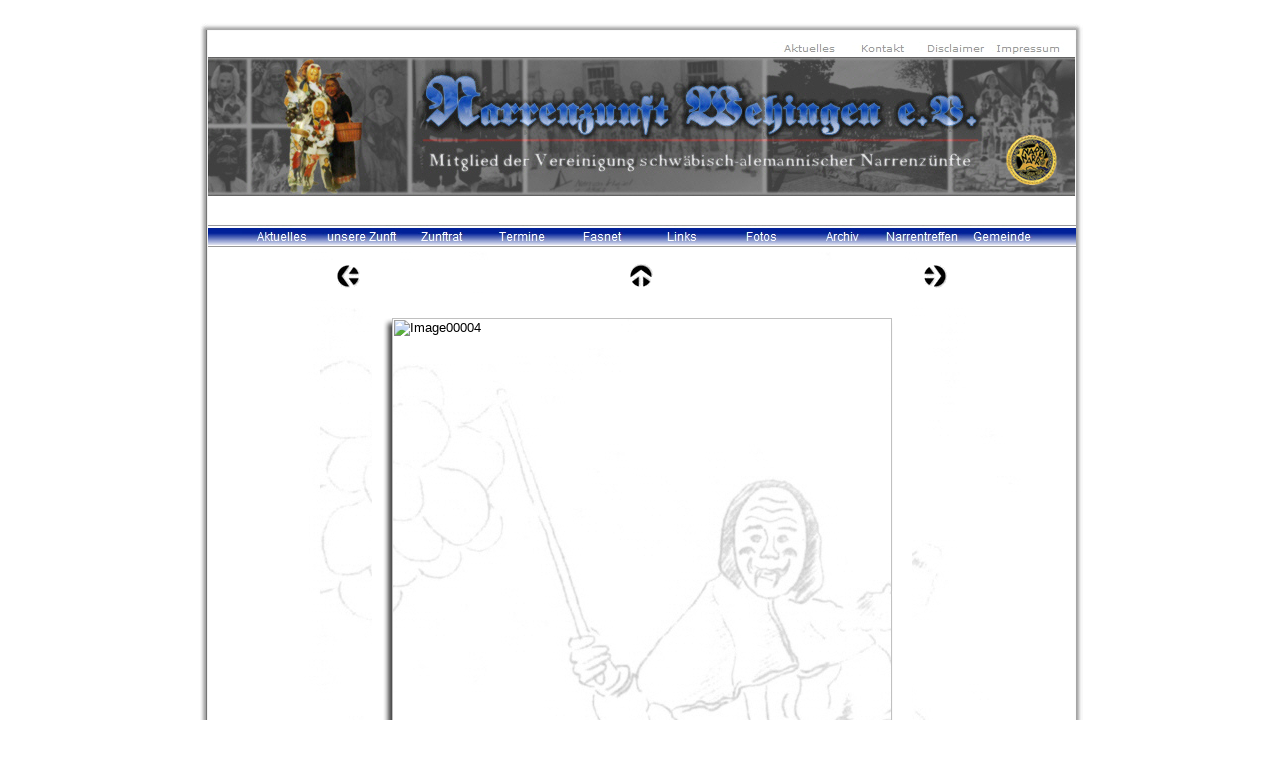

--- FILE ---
content_type: text/html
request_url: http://www.narrenzunft-wehingen.de/html/jubilaum_5.html
body_size: 3334
content:

<!DOCTYPE HTML PUBLIC "-//W3C//DTD HTML 4.01 Transitional//EN">
<html>
<head>
<title>Jubiläum</title>
<meta http-equiv="Content-Type" content="text/html; charset=ISO-8859-1">
<meta name="Generator" content="NetObjects Fusion 9 for Windows">
<script type="text/javascript">
<!--
function F_loadRollover(){} function F_roll(){}
//-->
</script>
<script type="text/javascript" src="../assets/rollover.js">
</script>
<link rel="stylesheet" type="text/css" href="../html/fusion.css">
<link rel="stylesheet" type="text/css" href="../html/style.css">
<link rel="stylesheet" type="text/css" href="../html/site.css">
</head>
<body style="margin: 0px;">
 <table border="0" cellspacing="0" cellpadding="0">
  <tr valign="top" align="left">
   <td height="23" width="200"><img src="../assets/images/autogen/clearpixel.gif" width="200" height="1" border="0" alt=""></td>
   <td></td>
  </tr>
  <tr valign="top" align="left">
   <td></td>
   <td width="883">
    <table id="Tabelle13" border="0" cellspacing="0" cellpadding="0" width="883" style="height: 237px;">
     <tr style="height: 16px;">
      <td width="883" style="background-image: url('../assets/images/10HGO001.jpg');" id="Zelle576">
       <p style="margin-bottom: 0px;">&nbsp;</p>
      </td>
     </tr>
     <tr style="height: 18px;">
      <td style="background-image: url('../assets/images/10HG002.jpg');" id="Zelle577">
       <table width="100%" border="0" cellspacing="0" cellpadding="0">
        <tr>
         <td align="right">
          <table id="Tabelle45" border="0" cellspacing="0" cellpadding="0">
           <tr style="height: 18px;">
            <td width="438" id="Zelle593">
             <table width="100%" border="0" cellspacing="0" cellpadding="0">
              <tr>
               <td align="right">
                <table id="Navigationsleiste4" border="0" cellspacing="0" cellpadding="0" width="292" style="text-align: center;">
                 <tr valign="top" align="left">
                  <td width="73"><a href="../html/aktuelles.html" class="nof-navButtonAnchor" onmouseover="F_loadRollover('Navigationsschaltflaeche1','',0);F_roll('Navigationsschaltflaeche1',1)" onmouseout="F_roll('Navigationsschaltflaeche1',0)"><img id="Navigationsschaltflaeche1" name="Navigationsschaltflaeche1" height="12" width="73" src="../assets/images/autogen/Aktuelles_NSF7312W.jpg" onmouseover="F_loadRollover(this,'Aktuelles_NRSF7312W.jpg',0)" border="0" alt="Aktuelles" title="Aktuelles"></a></td>
                  <td width="73"><a href="../html/kontakt.html" class="nof-navButtonAnchor" onmouseover="F_loadRollover('Navigationsschaltflaeche2','',0);F_roll('Navigationsschaltflaeche2',1)" onmouseout="F_roll('Navigationsschaltflaeche2',0)"><img id="Navigationsschaltflaeche2" name="Navigationsschaltflaeche2" height="12" width="73" src="../assets/images/autogen/Kontakt_NSF7312W.jpg" onmouseover="F_loadRollover(this,'Kontakt_NRSF7312W.jpg',0)" border="0" alt="Kontakt" title="Kontakt"></a></td>
                  <td width="73"><a href="../html/disclaimer.html" class="nof-navButtonAnchor" onmouseover="F_loadRollover('Navigationsschaltflaeche3','',0);F_roll('Navigationsschaltflaeche3',1)" onmouseout="F_roll('Navigationsschaltflaeche3',0)"><img id="Navigationsschaltflaeche3" name="Navigationsschaltflaeche3" height="12" width="73" src="../assets/images/autogen/Disclaimer_NSF7312W.jpg" onmouseover="F_loadRollover(this,'Disclaimer_NRSF7312W.jpg',0)" border="0" alt="Disclaimer" title="Disclaimer"></a></td>
                  <td width="73" height="12"><a href="../html/impressum.html" class="nof-navButtonAnchor" onmouseover="F_loadRollover('Navigationsschaltflaeche4','',0);F_roll('Navigationsschaltflaeche4',1)" onmouseout="F_roll('Navigationsschaltflaeche4',0)"><img id="Navigationsschaltflaeche4" name="Navigationsschaltflaeche4" height="12" width="73" src="../assets/images/autogen/Impressum_NSF7312W.jpg" onmouseover="F_loadRollover(this,'Impressum_NRSF7312W.jpg',0)" border="0" alt="Impressum" title="Impressum"></a></td>
                 </tr>
                </table>
               </td>
              </tr>
             </table>
            </td>
            <td width="18" id="Zelle594">
             <p style="margin-bottom: 0px;">&nbsp;</p>
            </td>
           </tr>
          </table>
         </td>
        </tr>
       </table>
      </td>
     </tr>
     <tr style="height: 139px;">
      <td style="background-image: url('../assets/images/10HG002.jpg');" id="Zelle578">
       <table width="100%" border="0" cellspacing="0" cellpadding="0">
        <tr>
         <td align="center"><img id="Bild242" height="139" width="867" src="../assets/images/10banner001a.jpg" border="0" alt="Narrenzunft Wehingen" title="Narrenzunft Wehingen" usemap="#map5"><map name="map5" id="map5"><area shape="rect" alt="VSAN" id="RechteckHotspot1" coords="798,77,850,129" href="http://www.schwaeb-aleman-fasnacht.de/" target="_blank"></map></td>
        </tr>
       </table>
      </td>
     </tr>
     <tr style="height: 16px;">
      <td style="background-image: url('../assets/images/10HG002.jpg');" id="Zelle817">
       <p style="margin-bottom: 0px;">&nbsp;</p>
      </td>
     </tr>
     <tr style="height: 48px;">
      <td style="background-image: url('../assets/images/10HG002.jpg');" id="Zelle579">
       <table width="100%" border="0" cellspacing="0" cellpadding="0">
        <tr>
         <td align="center">
          <table id="Tabelle1" border="0" cellspacing="0" cellpadding="0" width="868" style="background-image: url('../assets/images/SFb1T.jpg'); height: 28px;">
           <tr style="height: 28px;">
            <td width="868" id="Zelle1">
             <table width="100%" border="0" cellspacing="0" cellpadding="0">
              <tr>
               <td align="center">
                <table id="NavigationBar1" border="0" cellspacing="0" cellpadding="0" width="800">
                 <tr valign="top" align="left">
                  <td width="80"><a href="../html/aktuelles.html" class="nof-navButtonAnchor" onmouseover="F_loadRollover('Navigationsschaltflaeche5','',0);F_roll('Navigationsschaltflaeche5',1)" onmouseout="F_roll('Navigationsschaltflaeche5',0)"><img id="Navigationsschaltflaeche5" name="Navigationsschaltflaeche5" height="22" width="80" src="../assets/images/autogen/Aktuelles_NSFb1_1.jpg" onmouseover="F_loadRollover(this,'Aktuelles_NRSFb3.jpg',0)" border="0" alt="Aktuelles" title="Aktuelles"></a></td>
                  <td width="80"><a href="../html/unsere_zunft.html" class="nof-navButtonAnchor" onmouseover="F_loadRollover('Navigationsschaltflaeche6','',0);F_roll('Navigationsschaltflaeche6',1)" onmouseout="F_roll('Navigationsschaltflaeche6',0)"><img id="Navigationsschaltflaeche6" name="Navigationsschaltflaeche6" height="22" width="80" src="../assets/images/autogen/unsere-Zunft_NSFb1_1.jpg" onmouseover="F_loadRollover(this,'unsere-Zunft_NRSFb3.jpg',0)" border="0" alt="unsere Zunft" title="unsere Zunft"></a></td>
                  <td width="80"><a href="../html/zunftrat.html" class="nof-navButtonAnchor" onmouseover="F_loadRollover('Navigationsschaltflaeche7','',0);F_roll('Navigationsschaltflaeche7',1)" onmouseout="F_roll('Navigationsschaltflaeche7',0)"><img id="Navigationsschaltflaeche7" name="Navigationsschaltflaeche7" height="22" width="80" src="../assets/images/autogen/Zunftrat_NSFb1_1.jpg" onmouseover="F_loadRollover(this,'Zunftrat_NRSFb3.jpg',0)" border="0" alt="Zunftrat" title="Zunftrat"></a></td>
                  <td width="80"><a href="../html/termine.html" class="nof-navButtonAnchor" onmouseover="F_loadRollover('Navigationsschaltflaeche8','',0);F_roll('Navigationsschaltflaeche8',1)" onmouseout="F_roll('Navigationsschaltflaeche8',0)"><img id="Navigationsschaltflaeche8" name="Navigationsschaltflaeche8" height="22" width="80" src="../assets/images/autogen/Termine_NSFb1_1.jpg" onmouseover="F_loadRollover(this,'Termine_NRSFb3.jpg',0)" border="0" alt="Termine" title="Termine"></a></td>
                  <td width="80"><a href="../html/fasnet.html" class="nof-navButtonAnchor" onmouseover="F_loadRollover('Navigationsschaltflaeche9','',0);F_roll('Navigationsschaltflaeche9',1)" onmouseout="F_roll('Navigationsschaltflaeche9',0)"><img id="Navigationsschaltflaeche9" name="Navigationsschaltflaeche9" height="22" width="80" src="../assets/images/autogen/Fasnet_NSFb1_1.jpg" onmouseover="F_loadRollover(this,'Fasnet_NRSFb3.jpg',0)" border="0" alt="Fasnet" title="Fasnet"></a></td>
                  <td width="80"><a href="../html/links.html" class="nof-navButtonAnchor" onmouseover="F_loadRollover('Navigationsschaltflaeche10','',0);F_roll('Navigationsschaltflaeche10',1)" onmouseout="F_roll('Navigationsschaltflaeche10',0)"><img id="Navigationsschaltflaeche10" name="Navigationsschaltflaeche10" height="22" width="80" src="../assets/images/autogen/Links_NSFb1_1.jpg" onmouseover="F_loadRollover(this,'Links_NRSFb3.jpg',0)" border="0" alt="Links" title="Links"></a></td>
                  <td width="80"><a href="../html/fotos.html" class="nof-navButtonAnchor" onmouseover="F_loadRollover('Navigationsschaltflaeche11','',0);F_roll('Navigationsschaltflaeche11',1)" onmouseout="F_roll('Navigationsschaltflaeche11',0)"><img id="Navigationsschaltflaeche11" name="Navigationsschaltflaeche11" height="22" width="80" src="../assets/images/autogen/Fotos_NSFb1_1.jpg" onmouseover="F_loadRollover(this,'Fotos_NRSFb3.jpg',0)" border="0" alt="Fotos" title="Fotos"></a></td>
                  <td width="80"><a href="../html/archiv.html" class="nof-navButtonAnchor" onmouseover="F_loadRollover('Navigationsschaltflaeche12','',0);F_roll('Navigationsschaltflaeche12',1)" onmouseout="F_roll('Navigationsschaltflaeche12',0)"><img id="Navigationsschaltflaeche12" name="Navigationsschaltflaeche12" height="22" width="80" src="../assets/images/autogen/Archiv_NSFb1_1.jpg" onmouseover="F_loadRollover(this,'Archiv_NRSFb3.jpg',0)" border="0" alt="Archiv" title="Archiv"></a></td>
                  <td width="80"><a href="../html/narrentreffen.html" class="nof-navButtonAnchor" onmouseover="F_loadRollover('Navigationsschaltflaeche13','',0);F_roll('Navigationsschaltflaeche13',1)" onmouseout="F_roll('Navigationsschaltflaeche13',0)"><img id="Navigationsschaltflaeche13" name="Navigationsschaltflaeche13" height="22" width="80" src="../assets/images/autogen/Narrentreffen_NSFb1.jpg" onmouseover="F_loadRollover(this,'Narrentreffen_NRSFb3.jpg',0)" border="0" alt="Narrentreffen" title="Narrentreffen"></a></td>
                  <td width="80" height="22"><a href="../html/gemeinde.html" class="nof-navButtonAnchor" onmouseover="F_loadRollover('Navigationsschaltflaeche14','',0);F_roll('Navigationsschaltflaeche14',1)" onmouseout="F_roll('Navigationsschaltflaeche14',0)"><img id="Navigationsschaltflaeche14" name="Navigationsschaltflaeche14" height="22" width="80" src="../assets/images/autogen/Gemeinde_NSFb1_1.jpg" onmouseover="F_loadRollover(this,'Gemeinde_NRSFb3.jpg',0)" border="0" alt="Gemeinde" title="Gemeinde"></a></td>
                 </tr>
                </table>
               </td>
              </tr>
             </table>
            </td>
           </tr>
          </table>
         </td>
        </tr>
       </table>
      </td>
     </tr>
    </table>
   </td>
  </tr>
 </table>
 <table border="0" cellspacing="0" cellpadding="0">
  <tr valign="top" align="left">
   <td width="200"><img src="../assets/images/autogen/clearpixel.gif" width="200" height="1" border="0" alt=""></td>
   <td width="881">
    <table id="Tabelle87" border="0" cellspacing="2" cellpadding="2" width="883" style="background-image: url('../assets/images/10HG001.jpg'); height: 430px;">
     <tr style="height: 24px;">
      <td width="287" id="Zelle829">
       <table width="100%" border="0" cellspacing="0" cellpadding="0">
        <tr>
         <td align="center"><a href="../html/jubilaum_4.html"><img id="Bild509" height="24" width="24" src="../assets/images/NavLeft.gif" border="0" alt=""></a></td>
        </tr>
       </table>
      </td>
      <td width="287" id="Zelle830">
       <table width="100%" border="0" cellspacing="0" cellpadding="0">
        <tr>
         <td align="center"><a href="../html/fotos.html"><img id="Bild510" height="24" width="24" src="../assets/images/NavUp.gif" border="0" alt=""></a></td>
        </tr>
       </table>
      </td>
      <td width="287" id="Zelle831">
       <table width="100%" border="0" cellspacing="0" cellpadding="0">
        <tr>
         <td align="center"><a href="../html/jubilaum_6.html"><img id="Bild511" height="24" width="24" src="../assets/images/NavRight.gif" border="0" alt=""></a></td>
        </tr>
       </table>
      </td>
     </tr>
     <tr style="height: auto;">
      <td colspan="3" id="Zelle832">
       <table width="100%" border="0" cellspacing="0" cellpadding="0">
        <tr>
         <td align="center">
          <table id="Table2" border="0" cellspacing="3" cellpadding="1" width="548">
           <tr>
            <td width="540">
             <table width="540" border="0" cellspacing="0" cellpadding="0" align="left">
              <tr>
               <td>
                <table id="Table3" border="0" cellspacing="0" cellpadding="0" width="540">
                 <tr>
                  <td width="20" style="background-image: url('../assets/images/top_left_corner.gif');">
                   <p style="margin-bottom: 0px;"><img id="Picture4" height="20" width="20" src="../assets/images/spacer.gif" vspace="0" hspace="0" align="bottom" border="0" alt=""></p>
                  </td>
                  <td width="500" style="background-image: url('../assets/images/top_background.gif');">
                   <p style="margin-bottom: 0px;"><img id="Picture7" height="1" width="1" src="../assets/images/spacer.gif" vspace="0" hspace="0" align="bottom" border="0" alt=""></p>
                  </td>
                  <td width="20" style="background-image: url('../assets/images/top_right_corner.gif');">
                   <p style="margin-bottom: 0px;"><img id="Picture10" height="20" width="20" src="../assets/images/spacer.gif" vspace="0" hspace="0" align="bottom" border="0" alt=""></p>
                  </td>
                 </tr>
                 <tr>
                  <td valign="top" style="background-image: url('../assets/images/left_background.gif');">
                   <p style="margin-bottom: 0px;"><img id="Bild512" height="8" width="8" src="../assets/images/clearpixel1.gif" vspace="0" hspace="0" align="bottom" border="0" alt=""></p>
                  </td>
                  <td>
                   <p style="margin-bottom: 0px;"><img id="Datenfeld521" height="500" width="500" vspace="0" hspace="0" align="bottom" border="0" alt="Image00004" title="Image00004"></p>
                  </td>
                  <td valign="top" style="background-image: url('../assets/images/right_background.gif');">
                   <p style="margin-bottom: 0px;"><img id="Picture13" height="20" width="20" src="../assets/images/right_top_rightside.gif" vspace="0" hspace="0" align="bottom" border="0" alt=""></p>
                  </td>
                 </tr>
                 <tr>
                  <td>
                   <p style="margin-bottom: 0px;"><img id="Picture20" height="20" width="20" src="../assets/images/bottom_left_corner.gif" vspace="0" hspace="0" align="bottom" border="0" alt=""></p>
                  </td>
                  <td align="right" style="background-image: url('../assets/images/bottom_background.gif');">
                   <p style="text-align: right; margin-bottom: 0px;"><img id="Picture23" height="20" width="20" src="../assets/images/left_bottom_bottomleft.gif" vspace="0" hspace="0" align="bottom" border="0" alt=""></p>
                  </td>
                  <td>
                   <p style="margin-bottom: 0px;"><img id="Picture26" height="20" width="20" src="../assets/images/bottom_left_corner-09.gif" vspace="0" hspace="0" align="bottom" border="0" alt=""></p>
                  </td>
                 </tr>
                </table>
               </td>
              </tr>
             </table>
             <p style="margin-bottom: 0px;">&nbsp;</p>
            </td>
           </tr>
          </table>
         </td>
        </tr>
       </table>
      </td>
     </tr>
    </table>
   </td>
  </tr>
 </table>
 <table border="0" cellspacing="0" cellpadding="0">
  <tr valign="top" align="left">
   <td height="5" width="200"><img src="../assets/images/autogen/clearpixel.gif" width="200" height="1" border="0" alt=""></td>
   <td></td>
  </tr>
  <tr valign="top" align="left">
   <td></td>
   <td width="882">
    <table id="Tabelle15" border="0" cellspacing="0" cellpadding="0" width="882" style="background-image: url('../assets/images/10HG002.jpg');">
     <tr>
      <td width="882" id="Zelle580">
       <p style="margin-bottom: 0px;">&nbsp;</p>
      </td>
     </tr>
     <tr>
      <td id="Zelle239">
       <table width="100%" border="0" cellspacing="0" cellpadding="0">
        <tr>
         <td align="center">
          <table id="Navigationsleiste2" border="0" cellspacing="0" cellpadding="0" width="720" style="text-align: center;">
           <tr valign="top" align="left">
            <td width="80"><a href="../html/aktuelles.html"><img id="Navigationsschaltflaeche15" height="15" width="80" src="../assets/images/autogen/Aktuelles_NSFb1.jpg" border="0" alt="Aktuelles" title="Aktuelles"></a></td>
            <td width="80"><a href="../html/unsere_zunft.html"><img id="Navigationsschaltflaeche16" height="15" width="80" src="../assets/images/autogen/unsere-Zunft_NSFb1.jpg" border="0" alt="unsere Zunft" title="unsere Zunft"></a></td>
            <td width="80"><a href="../html/zunftrat.html"><img id="Navigationsschaltflaeche17" height="15" width="80" src="../assets/images/autogen/Zunftrat_NSFb1.jpg" border="0" alt="Zunftrat" title="Zunftrat"></a></td>
            <td width="80"><a href="../html/termine.html"><img id="Navigationsschaltflaeche18" height="15" width="80" src="../assets/images/autogen/Termine_NSFb1.jpg" border="0" alt="Termine" title="Termine"></a></td>
            <td width="80"><a href="../html/fasnet.html"><img id="Navigationsschaltflaeche19" height="15" width="80" src="../assets/images/autogen/Fasnet_NSFb1.jpg" border="0" alt="Fasnet" title="Fasnet"></a></td>
            <td width="80"><a href="../html/links.html"><img id="Navigationsschaltflaeche20" height="15" width="80" src="../assets/images/autogen/Links_NSFb1.jpg" border="0" alt="Links" title="Links"></a></td>
            <td width="80"><a href="../html/fotos.html"><img id="Navigationsschaltflaeche21" height="15" width="80" src="../assets/images/autogen/Fotos_NSFb1.jpg" border="0" alt="Fotos" title="Fotos"></a></td>
            <td width="80"><a href="../html/archiv.html"><img id="Navigationsschaltflaeche22" height="15" width="80" src="../assets/images/autogen/Archiv_NSFb1.jpg" border="0" alt="Archiv" title="Archiv"></a></td>
            <td width="80" height="15"><a href="../html/gemeinde.html"><img id="Navigationsschaltflaeche23" height="15" width="80" src="../assets/images/autogen/Gemeinde_NSFb1.jpg" border="0" alt="Gemeinde" title="Gemeinde"></a></td>
           </tr>
          </table>
         </td>
        </tr>
       </table>
      </td>
     </tr>
     <tr>
      <td style="background-image: url('../assets/images/10HGU001.jpg');" id="Zelle240">
       <p style="margin-bottom: 0px;">&nbsp;</p>
      </td>
     </tr>
     <tr>
      <td style="background-color: rgb(255,255,255);" id="Zelle241">
       <p style="margin-bottom: 0px;"><img id="Bild243" height="27" width="179" src="../assets/images/copyright.jpg" vspace="0" hspace="0" align="top" border="0" alt="copyright" title="copyright"></p>
      </td>
     </tr>
    </table>
   </td>
  </tr>
 </table>
</body>
</html>
 

--- FILE ---
content_type: text/css
request_url: http://www.narrenzunft-wehingen.de/html/style.css
body_size: 1462
content:
/* CSS-Definitionsdatei, die SiteStyle-Stylesheets enthält */
BODY { font-family: Arial, Helvetica, Geneva, Sans-serif; font-size: 10pt; background-color: rgb(255,255,255)}
 .TextObject{ font-family: Arial, Helvetica, Geneva, Sans-serif; font-size: 10pt}
 P { font-family: Arial, Helvetica, Geneva, Sans-serif; font-size: 10pt}
 
.nof_EmptyStyleBanners1-Default{
font-family:verdana; font-size:29px; font-weight:700; font-style:normal; color:#000000 
}

.nof_EmptyStyleNavbar4-Regular{
font-family:Arial; font-size:12px; font-weight:400; font-style:normal; color:#ffffff 
}

.nof_EmptyStyleNavbar5-Rollover{
font-family:Arial; font-size:12px; font-weight:700; font-style:normal; color:#ffffff 
}

.nof_EmptyStyleNavbar6-Highlighted{
font-family:Arial CE ; font-size:12px; font-weight:700; font-style:normal; color:#ffffff 
}

.nof_EmptyStyleNavbar7-HighlightedRollover{
font-family:Arial; font-size:12px; font-weight:700; font-style:normal; color:#ffffff 
}

.nof_EmptyStyleNavbar9-Regular{
font-family:Arial; font-size:12px; font-weight:400; font-style:normal; color:#5e5d5c 
}

.nof_EmptyStyleNavbar10-Rollover{
font-family:Arial; font-size:12px; font-weight:700; font-style:normal; color:#000000 
}

.nof_EmptyStyleNavbar11-Highlighted{
font-family:Arial; font-size:12px; font-weight:400; font-style:normal; color:#003399 
}

.nof_EmptyStyleNavbar12-HighlightedRollover{
font-family:Arial; font-size:12px; font-weight:700; font-style:normal; color:#003399 
}


--- FILE ---
content_type: text/css
request_url: http://www.narrenzunft-wehingen.de/html/site.css
body_size: 154
content:
/* CSS-Definitionsdatei, die Site-übergreifende Stylesheets enthält */

.TextNavBar{
	font-size: 12pt;
 	font-weight: normal;
 	font-style: normal
}